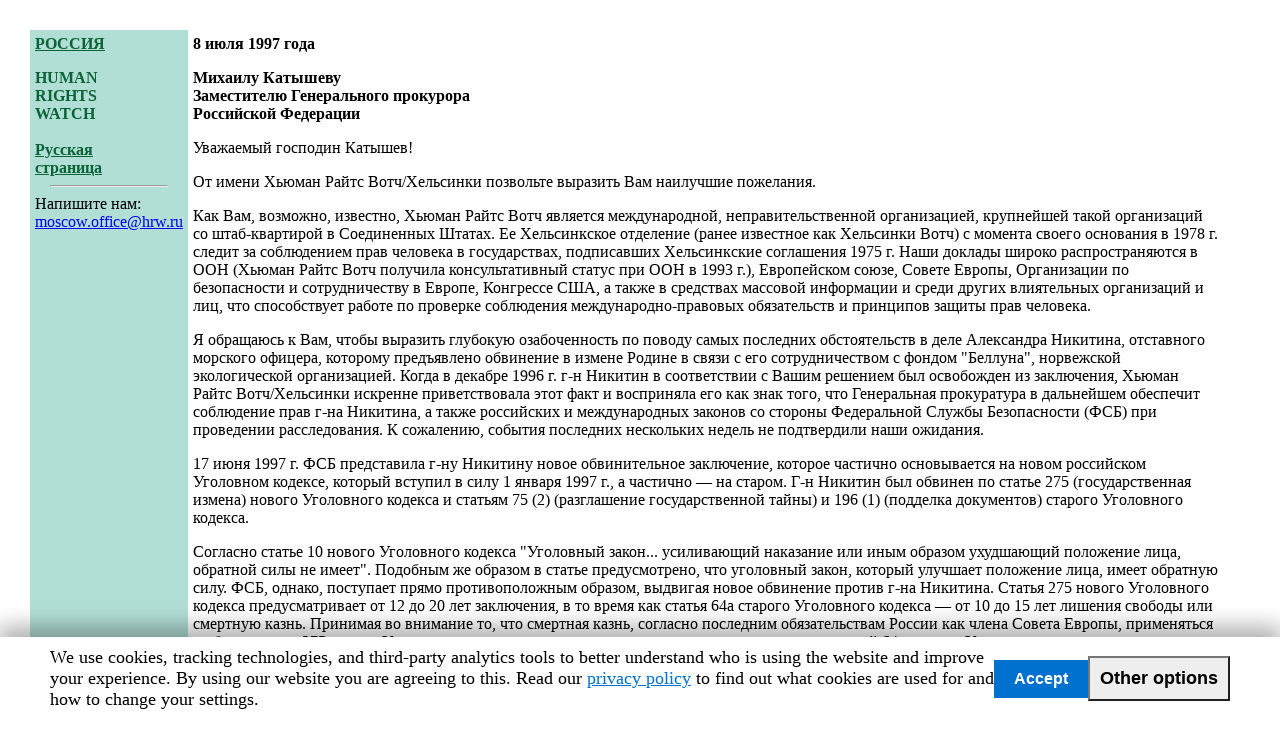

--- FILE ---
content_type: text/html
request_url: https://www.hrw.org/legacy/russian/letters/russia/1997/0708.htm
body_size: 9106
content:
<!DOCTYPE HTML PUBLIC "-//W3C//DTD HTML 3.2 Final//EN">

<HTML>
<HEAD><link href="/s_code.css" type="text/css" rel="stylesheet"><meta name="viewport" content="width=device-width, initial-scale=1.0">
   <META HTTP-EQUIV="Content-Type" CONTENT="text/html; charset=windows-1251">
   <META NAME="KEYWORDS" CONTENT="human rights watch, human rights violations, human rights abuses, civil liberties, russia, alexander nikitin">
<TITLE>Nikitin case</TITLE>
</HEAD>

<BODY LEFTMARGIN="0" TOPMARGIN="0" MARGINWIDTH="0" MARGINHEIGHT="0" BGCOLOR="#FFFFFF">
<TABLE CELLSPACING="0" CELLPADDING="5" BORDER=0 WIDTH="100%">

<TR>
<TD ALIGN="left" VALIGN="top" NOWRAP BGCOLOR="#b1ded5" WIDTH="10%">

<H3><A HREF="../../../russia.htm"><FONT COLOR="#0C6337">РОССИЯ</FONT></A></H3>

<B><FONT COLOR="#0C6337">
HUMAN<BR>
RIGHTS<BR>
WATCH<BR></FONT>
<A HREF="../../../index.htm"><FONT COLOR="#0C6337"><BR>Русская<BR>страница</FONT></A></B>

<HR WIDTH="80%">
<FONT SIZE="-1">Напишите нам:</FONT><BR>
<FONT SIZE="-2"><A HREF="mailto:moscow.office@hrw.ru">moscow.office@hrw.ru</A></FONT>
</TD>

<TD VALIGN="top" ROWSPAN="2">

<P><B>8 июля 1997 года</B>
<P><FONT SIZE="+1"><B>
Михаилу Катышеву<BR>
Заместителю Генерального прокурора<BR>
Российской Федерации</B></FONT>

<P>Уважаемый господин Катышев!
<P>От имени Хьюман Райтс Вотч/Хельсинки позвольте выразить Вам наилучшие пожелания.
<P>Как Вам, возможно, известно, Хьюман Райтс Вотч является международной, неправительственной организацией, крупнейшей такой организаций со штаб-квартирой в Соединенных Штатах. Ее Хельсинкское отделение (ранее известное как Хельсинки Вотч) с момента своего основания в 1978 г. следит за соблюдением прав человека в государствах, подписавших Хельсинкские соглашения 1975 г. Наши доклады широко распространяются в ООН (Хьюман Райтс Вотч получила консультативный статус при ООН в 1993 г.), Европейском cоюзе, Совете Европы, Организации по безопасности и сотрудничеству в Европе, Конгрессе США, а также в средствах массовой информации и среди других влиятельных организаций и лиц, что способствует работе по проверке соблюдения международно-правовых обязательств и принципов защиты прав человека.
<P>Я обращаюсь к Вам, чтобы выразить глубокую озабоченность по поводу самых последних обстоятельств в деле Александра Никитина, отставного морского офицера, которому предъявлено обвинение в измене Родине в связи с его сотрудничеством с фондом &quot;Беллуна&quot;, норвежской экологической организацией. Когда в декабре 1996 г. г-н Никитин в соответствии с Вашим решением был освобожден из заключения, Хьюман Райтс Вотч/Хельсинки искренне приветствовала этот факт и восприняла его как знак того, что Генеральная прокуратура в дальнейшем обеспечит соблюдение прав г-на Никитина, а также российских и международных законов со стороны Федеральной Службы Безопасности (ФСБ) при проведении расследования. К сожалению, события последних нескольких недель не подтвердили наши ожидания.
<P>17 июня 1997 г. ФСБ представила г-ну Никитину новое обвинительное заключение, которое частично основывается на новом российском Уголовном кодексе, который вступил в силу 1 января 1997 г., а частично&nbsp;— на старом. Г-н Никитин был обвинен по статье 275 (государственная измена) нового Уголовного кодекса и статьям 75 (2) (разглашение государственной тайны) и 196 (1) (подделка документов) старого Уголовного кодекса.
<P>Согласно статье 10 нового Уголовного кодекса &quot;Уголовный закон... усиливающий наказание или иным образом ухудшающий положение лица, обратной силы не имеет&quot;. Подобным же образом в статье предусмотрено, что уголовный закон, который улучшает положение лица, имеет обратную силу. ФСБ, однако, поступает прямо противоположным образом, выдвигая новое обвинение против г-на Никитина. Статья 275 нового Уголовного кодекса предусматривает от 12 до 20 лет заключения, в то время как статья 64а старого Уголовного кодекса&nbsp;— от 10 до 15 лет лишения свободы или смертную казнь. Принимая во внимание то, что смертная казнь, согласно последним обязательствам России как члена Совета Европы, применяться не будет, статья 275 нового Уголовного кодекса ухудшает положение лица по сравнению со статьей 64а старого Уголовного кодекса, так как г-н Никитин сталкивается с приговором в пределах от 12 до 20 лет заключения, вместо 10-15 лет по старому кодексу. Прямо противоположное наблюдается в случае со статьями, имеющими отношение к разглашению государственной тайны. Статья 75 (2) старого Уголовного кодекса предусматривает от 5 до 7 лет лишения свободы, статья 283 (2) нового Уголовного кодекса - от 3 до 7 лет. Эти факты вызывают серьезные сомнения в том, что российская служба безопасности сумеет беспристрастно завершить уголовное расследование по делу Никитина.
<P>30 июня 1997 г. г-н Никитин был извещен о решении Генеральной прокуратуры продлить срок расследования до 21 месяца, т.е. до 19 сентября 1997 г. Представители Хьюман Райтс Вотч/Хельсинки были удивлены, узнав о таком решении. За шесть месяцев дополнительного следствия, которые прошли после освобождения г-на Никитина из-под стражи, служба безопасности не вела активного расследования, и то малое, что было предпринято, нельзя считать объективными попытками установить истину в данном деле.
<P>24 апреля 1997 г. г-н Никитин был впервые после освобождения приглашен в ФСБ для дачи показаний. Во время встречи г-ну Никитину сообщили, что третье экспертное заключение по отчету &quot;Беллуны&quot; близится к завершению. К сожалению, ФСБ опять отказалась включить в экспертную комиссию экспертов, предложенных защитой и попросить комиссию ответить на вопросы защиты. Таким образом, экспертное заключение, составленное четырьмя полковниками Восьмого управления Генерального штаба Министерства обороны без привлечения экспертов-экологов и экспертов по здравоохранению, не может считаться объективным. Не говоря уже о том, что вышеупомянутое обвинение ФСБ выдвинула даже без учета экспертного заключения. Все это указывает на то, что за последние шесть месяцев следствие практически не велось.
<P>Хьюман Райтс Вотч/Хельсинки обеспокоена тем фактом, что, несмотря на необходимость сформулировать обвинения, выдвинутые против г-на Никитина таким образом, чтобы они не основывались на двух секретных указах Министерства обороны, обвинение от 17 июня 1997 г. и заключение группы экспертов все же основано на другом секретном нормативном акте, a именно&nbsp;— Указе N 55 Министерства обороны, изданном в 1996 г. В соответствии со статьей 15(3) Конституции &quot;...Любые нормативные правовые акты, затрагивающие права, свободы, обязанности человека и гражданина, не могут применяться, если они не опубликованы официально для всеобщего сведения&quot;. Использование трех секретных указов в качестве основания для обвинения противоречит как российской Конституции, так и международно признанным правовым нормам.
<P>Г-н Катышев, освобождение г-на Никитина в декабре 1996 г. многими было воспринято как гарантия того, что российские и международные стандарты будут соблюдены в деле Никитина и что Россия предпринимает серьезные усилия для того, чтобы стать страной в которой уважается законность. Последние обстоятельства указанного дела, за которым пристально следили в Совете Европы, в Европейской комиссии, европейские правительства и администрация США, свидетельствуют об обратном.
<P>Как исполнительный директор Хьюман Райтс Вотч/Хельсинки я настоятельно прошу Вас принять решение по закрытию дела против г-на Никитина. Мы уверены, что г-н Никитин не совершал уголовного преступления и что ФСБ продолжает уголовное преследование по чисто политическим мотивам. Это предположение подкрепляется и тем фактом, что за 21 месяц, который прошел с начала расследования в октябре 1995 г., ФСБ последовательно препятствует полному и объективному установлению истины в этом деле. Было сделано три экспертных заключения по отчету "Беллуны", но ни одно из них нельзя считать объективным. Похоже, что до сих пор ФСБ не провела простую, но совершенно необходимую и компетентную проверку по поводу того, вся или нет информация, содержащаяся в отчете &quot;Беллуны&quot;, была ранее опубликована в отечественной прессе.
<P>С надеждой ожидаю Вашего ответа.

<BLOCKQUOTE>

<P>Искренне Ваша,
<P>Холли Картнер
<P>исполнительный директор<BR>
Хьюман Райтс Вотч/Хельсинки

</BLOCKQUOTE>
</TD>

<TD VALIGN="top" ALIGN="right" WIDTH="2%"></TD>
</TR>

<TR>
<TD VALIGN="bottom" BGCOLOR="#b1ded5" WIDTH="10%"><FONT SIZE="-2"><A HREF="mailto:webmaster@hrw.ru">Webmaster</A></FONT></TD>
<TD VALIGN="bottom" ALIGN="right" WIDTH="2%"><A HREF="#top"><IMG SRC="../../../img/up.gif" BORDER="0" width="21" height="15"></A></TD>
</TR>

</TABLE>
<script type="text/javascript" src="/s_code.js"></script>
<script type="text/javascript">
<!--
s.pageName=""
s.server=""
s.channel="Legacy"
s.pageType=""
s.prop1=""
s.prop2=""
s.prop3=""
s.prop4=""
s.prop5=""
s.prop6=""
s.prop7=""
s.prop9=""
s.prop10=""
s.prop11=""
s.prop17=""
s.state=""
s.zip=""
s.events=""
s.products=""
s.purchaseID=""
s.eVar5=""
s.eVar7=""
s.eVar8=""
s.eVar9=""
s.eVar10=""
s.eVar11=""
s.eVar17=""
s.hier1=""
var s_code=s.t();if(s_code)document.write(s_code)
//-->
</script>
<script type="text/javascript"><!--
if(navigator.appVersion.indexOf(MSIE)>=0)document.write(unescape(%3C)+!-+-)
//-->
</script>

<!-- End omniture --></BODY>
</HTML>





--- FILE ---
content_type: text/css
request_url: https://www.hrw.org/s_code.css
body_size: 73
content:
/**
 * This stylesheet is intended to be used on legacy content pages, with the
 * intent of making the page more usable on mobile devices.
 */
* {
  box-sizing: border-box;
  overflow-wrap: break-word;
  font-size: max(1em, 16px);
}

html {
  background: #fff;
  font-size: 16px;
}

body {
  background: #fff;
  margin: 0 auto;
  max-width: 1280px;
  padding: 30px;
}

table, thead, tbody, tr, th, td {
  overflow: hidden; /* prevent horizontal scrolling at all costs */
}

img {
  max-width: 100%;
}

p, li {
  font-size: 1rem !important;
}

font[size] {
  font-size: 1rem;
}

@media screen and (max-width: 780px) {
  * {
    max-width: 100% !important;
  }
  body {
    padding: 10px;
  }
  #wrapper {
    margin: 0 !important;
  }
  table, thead, tbody, tr, th, td {
    display: block !important;
    width: 100% !important;
  }
}



--- FILE ---
content_type: text/css
request_url: https://www.hrw.org/modules/custom/hrw_consent/css/hrwconsent.css?v=1.4
body_size: 138
content:
#hrw-cookie-dialog {
  display: flex;
  flex-wrap: wrap;
  gap: 10px;
  position: fixed;
  bottom: 0;
  left: 0;
  z-index: 100;
  width: 100%;
  max-height: 80vh;
  overflow: scroll;
  box-sizing: border-box;
  padding: 10px;
  background: #fff !important;
  box-shadow: 0px -10px 20px 1px rgb(0 0 0 / 30%);
  color: #000 !important;
  font-size: 18px !important;
}

#hrw-cookie-dialog * {
  box-sizing: border-box;
}

#hrw-cookie-dialog a {
  color: #0071ce !important;
}

#hrw-cookie-dialog__text {
  flex: 1 0 60%;
}

#hrw-cookie-dialog__buttons {
  display: flex;
  flex-wrap: wrap;
  gap: 10px;
  align-items: center;
}

#hrw-cookie-dialog__accept,
#hrw-cookie-dialog__decline,
#hrw-cookie-dialog__save {
  background-color: #0071ce;
  color: #fff;
  font-size: 1rem;
  font-weight: bold;
  padding: 10px 20px;
  border: 0;
  cursor: pointer;
}
#hrw-cookie-dialog__accept:hover,
#hrw-cookie-dialog__decline:hover {
  text-decoration: underline;
}

a#hrw-cookie-dialog__otherlink,
#hrw-cookie-dialog__otherbutton {
  white-space: nowrap;
  background: #eee;
  color: #000 !important;
  font-weight: bold;
  padding: 10px;
  text-decoration: none;
}
#hrw-cookie-dialog__otherlink:hover,
#hrw-cookie-dialog__otherbutton:hover {
  text-decoration: underline;
}

#hrw-cookie-dialog__other {
  display: none;
}
#hrw-cookie-dialog__other.open {
  display: block;
}

#hrw-cookie-dialog__categories {
  margin-bottom: 10px;
}

@media screen and (min-width: 768px) {
  #hrw-cookie-dialog__categories {
    display: flex;
  }
}

.hrw-cookie-dialog__category {
  position: relative;
  padding: 10px 10px 10px 50px;
  border: 1px solid #5e5e5e;
}

.hrw-cookie-dialog__category input {
  position: absolute;
  margin-left: -20px;
}

.hrw-cookie-dialog__category label {
  font-weight: bold;
}

@media screen and (min-width: 1200px) {
  #hrw-cookie-dialog {
    padding: 10px calc((100vw - 1180px) / 2);
  }
}

.sr-only {
  position: absolute;
  overflow: hidden;
  clip: rect(1px,1px,1px,1px);
  width: 1px;
  height: 1px;
  word-wrap: normal;
}


--- FILE ---
content_type: text/javascript
request_url: https://www.hrw.org/s_code.js
body_size: 597
content:
/**
 * This is not the original JS file. This file URL is loaded on all legacy
 * content pages, so we are taking advantage of that to fix some issues
 * across all legacy content.
 */
'use strict';

// Add meta viewport
(function(){
  let head = document.getElementsByTagName('head')[0];
  let metaViewport = document.createElement('meta');
  metaViewport.name = 'viewport';
  metaViewport.content = 'width=device-width, initial-scale=1.0';
  head.append(metaViewport);
})();

(function(){
  // Load reset styles
  loadStyle('/s_code.css');

  // Load HRW Consent library
  loadStyle('/modules/custom/hrw_consent/css/hrwconsent.css?v=1.4');
  loadScript('/modules/custom/hrw_consent/js/hrwconsent.js?v=1.4').then(function(){
    HrwConsentSettings.domain = 'hrw.org';
    HrwConsent = new HrwConsent;
  }).then(function(){
    // After HRW Consent is loaded, then load GTM
    loadScript('https://www.googletagmanager.com/gtag/js?id=G-BP8WKD5X1Q');
    window.dataLayer = window.dataLayer || [];
    function gtag(){dataLayer.push(arguments);}
    gtag('js', new Date());
    gtag('config', 'G-BP8WKD5X1Q');
  });
})();

// Include Matomo tag manager snippet
(function(){
  var _mtm = window._mtm = window._mtm || [];
  _mtm.push({'mtm.startTime': (new Date().getTime()), 'event': 'mtm.Start'});
  loadScript('https://open-analytics.hrw.org/js/container_MOFt5fSb.js');
})();

// Suppress errors from use of original JS inside document
let s = {
  't': function(){
    return null;
  }
};

/**
 * Asynchronously load a JS file.
 *
 * @param src
 *   The URL for the JS file.
 *
 * @returns {Promise<unknown>}
 */
function loadScript(src) {
  return new Promise(function(resolve, reject) {
    const head = document.getElementsByTagName('head')[0];
    const s = document.createElement('script');
    let r = false;
    s.type = 'text/javascript';
    s.src = src;
    s.async = true;
    s.onerror = function(err) {
      reject(err, s);
    };
    s.onload = s.onreadystatechange = function() {
      if (!r && (!this.readyState || this.readyState == 'complete')) {
        r = true;
        resolve();
      }
    };
    head.append(s);
  });
}

/**
 * Load a CSS file.
 *
 * @param href
 *   The URL for the CSS file.
 */
function loadStyle(href) {
  const head = document.getElementsByTagName('head')[0];
  const s = document.createElement('link');
  s.href = href;
  s.type = 'text/css';
  s.rel = 'stylesheet';
  head.append(s);
}


--- FILE ---
content_type: text/javascript
request_url: https://www.hrw.org/modules/custom/hrw_consent/js/hrwconsent.js?v=1.4
body_size: 10649
content:
var HrwConsent;(()=>{var e={646:function(e){e.exports=function(){"use strict";function e(e){for(var t=1;t<arguments.length;t++){var i=arguments[t];for(var o in i)e[o]=i[o]}return e}return function t(i,o){function n(t,n,a){if("undefined"!=typeof document){"number"==typeof(a=e({},o,a)).expires&&(a.expires=new Date(Date.now()+864e5*a.expires)),a.expires&&(a.expires=a.expires.toUTCString()),t=encodeURIComponent(t).replace(/%(2[346B]|5E|60|7C)/g,decodeURIComponent).replace(/[()]/g,escape);var r="";for(var s in a)a[s]&&(r+="; "+s,!0!==a[s]&&(r+="="+a[s].split(";")[0]));return document.cookie=t+"="+i.write(n,t)+r}}return Object.create({set:n,get:function(e){if("undefined"!=typeof document&&(!arguments.length||e)){for(var t=document.cookie?document.cookie.split("; "):[],o={},n=0;n<t.length;n++){var a=t[n].split("="),r=a.slice(1).join("=");try{var s=decodeURIComponent(a[0]);if(o[s]=i.read(r,s),e===s)break}catch(e){}}return e?o[e]:o}},remove:function(t,i){n(t,"",e({},i,{expires:-1}))},withAttributes:function(i){return t(this.converter,e({},this.attributes,i))},withConverter:function(i){return t(e({},this.converter,i),this.attributes)}},{attributes:{value:Object.freeze(o)},converter:{value:Object.freeze(i)}})}({read:function(e){return'"'===e[0]&&(e=e.slice(1,-1)),e.replace(/(%[\dA-F]{2})+/gi,decodeURIComponent)},write:function(e){return encodeURIComponent(e).replace(/%(2[346BF]|3[AC-F]|40|5[BDE]|60|7[BCD])/g,decodeURIComponent)}},{path:"/"})}()},935:(e,t,i)=>{"use strict";i.d(t,{Z:()=>c});const o=i(646),n={setRawValue:function(e){o.set(i.g.HrwConsentSettings.cookieName,e,{domain:i.g.HrwConsentSettings.domain,expires:i.g.HrwConsentSettings.expires,sameSite:"lax"})},getRawValue:function(){return o.get(i.g.HrwConsentSettings.cookieName)},hasUserSelections:function(){const e=n.getRawValue();return e&&-1===e.indexOf("-----")},setOptType:function(e){n._setConsentAspect(0,e)},getOptType:function(){return n._getConsentAspect(0)},setAd:function(e){n._setConsentAspect(1,e)},getAd:function(){return n._getConsentAspect(1)},setAnalytics:function(e){n._setConsentAspect(2,e)},getAnalytics:function(){return n._getConsentAspect(2)},setFunctionality:function(e){n._setConsentAspect(3,e)},getFunctionality:function(){return n._getConsentAspect(3)},setPersonalization:function(e){n._setConsentAspect(4,e)},getPersonalization:function(){return n._getConsentAspect(4)},setSecurity:function(e){n._setConsentAspect(5,e)},getSecurity:function(){return n._getConsentAspect(5)},_setConsentAspect(e,t){let i=n.getRawValue()||"------";if(""===i.charAt(e))throw Error("Invalid position: "+e);if(1!==t.length)throw Error("Invalid value length: "+t);i=i.substring(0,e)+t+i.substring(e+1),n.setRawValue(i)},_getConsentAspect(e){let t=n.getRawValue()||"------";switch(t.charAt(e)){case"-":case"":return null;default:return t.charAt(e)}},deleteCookies:function(e){}},a={createDefaultSettings:function(e="granted"){return{ad_storage:e,analytics_storage:e,functionality_storage:e,personalization_storage:e,security_storage:e}},updateSetting:function(e,t,i){switch(i){case"0":return void(e[t+"_storage"]="denied");case"1":return void(e[t+"_storage"]="granted");case"-":case null:return}},pushConsentModeNoPreferences:function(){let e=this.createDefaultSettings("denied");e.region=i.g.HrwConsentSettings.optInCountries,this.pushToDataLayer("default",e)},pushConsentSettingsFromPreferences:function(e){let t="1"===n.getOptType()?a.createDefaultSettings("granted"):a.createDefaultSettings("denied");a.updateSetting(t,"ad",n.getAd()),a.updateSetting(t,"analytics",n.getAnalytics()),a.updateSetting(t,"functionality",n.getFunctionality()),a.updateSetting(t,"personalization",n.getPersonalization()),a.updateSetting(t,"security",n.getSecurity()),a.pushToDataLayer(e,t)},pushToDataLayer:function(e,t){this.ensureDataLayer(),"default"===e&&(t.wait_for_update=500),function(){dataLayer.push(arguments)}("consent",e,t)},ensureDataLayer:function(){window.dataLayer=window.dataLayer||[]}},r={determineCountry:function(){return fetch("https://www.hrw.org/modules/custom/hrw_notification_message/iplookup.php").then((e=>e.headers)).then((e=>e.has("x-geo-country")?e.get("x-geo-country"):""))},lookupOptTypeForCountry:function(e){return""==e||void 0===e||i.g.HrwConsentSettings.optInCountries.includes(e)?"0":"1"}},s={showPopup:function(e){if(document.getElementById("hrw-cookie-dialog"))return;const t="1"===e?this.createPopupOptOut():this.createPopupOptIn();"interactive"===document.readyState||"complete"===document.readyState?this.appendPopup(t):window.addEventListener("load",(function(e){document.querySelector("#hrw-cookie-dialog__other")||s.appendPopup(t)}))},createPopupOptIn:function(){const e=this.getStrings();let t=document.createElement("div");return t.id="hrw-cookie-dialog",t.setAttribute("role","alertdialog"),t.setAttribute("tabindex","-1"),t.setAttribute("aria-labelledby","hrw-cookie-dialog__label"),t.setAttribute("aria-describedby","hrw-cookie-dialog__text"),t.innerHTML=`\n            <div id="hrw-cookie-dialog__label" class="sr-only">${e.label}</div>\n            <div id="hrw-cookie-dialog__text">${e.optin_text}</div>\n            <div id="hrw-cookie-dialog__buttons">\n                <button id="hrw-cookie-dialog__accept">${e.accept}</button>\n                <button id="hrw-cookie-dialog__decline">${e.decline}</button>\n                <a id="hrw-cookie-dialog__otherlink" href="${e.privacy_url}">${e.privacy_policy}</a>\n            </div>\n        `,t},createPopupOptOut:function(){const e=this.getStrings();let t=document.createElement("div");return t.id="hrw-cookie-dialog",t.setAttribute("role","alertdialog"),t.setAttribute("tabindex","-1"),t.setAttribute("aria-labelledby","hrw-cookie-dialog__label"),t.setAttribute("aria-describedby","hrw-cookie-dialog__text"),t.innerHTML=`\n            <div id="hrw-cookie-dialog__label" class="sr-only">${e.label}</div>\n            <div id="hrw-cookie-dialog__text">${e.optout_text}</div>\n            <div id="hrw-cookie-dialog__buttons">\n                <button id="hrw-cookie-dialog__accept">${e.accept}</button>\n                <button id="hrw-cookie-dialog__otherbutton" aria-controls="hrw-cookie-dialog__other" aria-expanded="false">${e.other}</button>\n            </div>\n        `,t.append(this.createSettingsForm()),t},createSettingsForm:function(){const e=this.getStrings();let t="",i="";"1"===n.getAd()&&(t="checked"),null===n.getAd()&&"1"===n.getOptType()&&(t="checked"),"1"===n.getAnalytics()&&(i="checked"),null===n.getAnalytics()&&"1"===n.getOptType()&&(i="checked");let o=document.createElement("div");return o.id="hrw-cookie-dialog__other",o.innerHTML=`\n            <div id="hrw-cookie-dialog__categories">\n                <div class="hrw-cookie-dialog__category">\n                    <input type="checkbox" id="hrw-cookie-dialog__necessary" name="necessary" aria-describedby="hrw-cookie-dialog__necessary_description" disabled readonly checked />\n                    <label for="hrw-cookie-dialog__necessary">${e.necessary_label}</label>\n                    <p id="hrw-cookie-dialog__necessary_description">${e.necessary_description}</p>\n                </div>\n                <div class="hrw-cookie-dialog__category">\n                    <input type="checkbox" id="hrw-cookie-dialog__analytics" name="analytics" aria-describedby="hrw-cookie-dialog__analytics_description" ${i} />\n                    <label for="hrw-cookie-dialog__analytics">${e.analytics_label}</label>\n                    <p id="hrw-cookie-dialog__analytics_description">${e.analytics_description}</p>\n                </div>\n                <div class="hrw-cookie-dialog__category">\n                    <input type="checkbox" id="hrw-cookie-dialog__ad" name="ad" aria-describedby="hrw-cookie-dialog__ad_description" ${t} />\n                    <label for="hrw-cookie-dialog__ad">${e.ad_label}</label>\n                    <p id="hrw-cookie-dialog__ad_description">${e.ad_description}</p>\n                </div>\n            </div>\n            <button id="hrw-cookie-dialog__save">${e.save}</button>\n        `,o},appendPopup:function(e){document.querySelector("body").append(e);const t=e.querySelector("#hrw-cookie-dialog__accept"),i=e.querySelector("#hrw-cookie-dialog__decline"),o=e.querySelector("#hrw-cookie-dialog__otherbutton"),n=e.querySelector("#hrw-cookie-dialog__save");t&&t.addEventListener("click",this.acceptCallback),i&&i.addEventListener("click",this.declineCallback),o&&o.addEventListener("click",this.otherCallback),n&&n.addEventListener("click",this.saveCallback)},removePopup:function(){const e=document.querySelector("#hrw-cookie-dialog");e&&e.remove()},showSettingsForm:function(e){if(e.querySelector("#hrw-cookie-dialog__other"))return;const t=this.createSettingsForm();t.classList.add("open"),e.append(t);const i=t.querySelector("#hrw-cookie-dialog__save");i&&i.addEventListener("click",this.saveCallback)},acceptCallback(e){n.setAd("1"),n.setAnalytics("1"),n.setFunctionality("1"),n.setPersonalization("1"),n.setSecurity("1"),a.pushConsentSettingsFromPreferences("update"),s.removePopup()},declineCallback(e){n.setAd("0"),n.setAnalytics("0"),n.setFunctionality("0"),n.setPersonalization("0"),n.setSecurity("0"),a.pushConsentSettingsFromPreferences("update"),s.removePopup()},otherCallback(e){const t=document.querySelector("#hrw-cookie-dialog").querySelector("#hrw-cookie-dialog__other");t.classList.toggle("open"),e.target.setAttribute("aria-expanded",t.classList.contains("open")?"true":"false")},saveCallback(e){const t=document.querySelector("#hrw-cookie-dialog__ad");t&&n.setAd(t.checked?"1":"0");const i=document.querySelector("#hrw-cookie-dialog__analytics");i&&n.setAnalytics(i.checked?"1":"0"),a.pushConsentSettingsFromPreferences("update"),s.removePopup();const o=document.querySelector("#hrw-cookie-dialog__other");if(o){const e=document.createElement("div");e.setAttribute("aria-live","polite"),e.innerText="Your preferences have been saved.",o.append(e)}},getStrings:function(){const e={en:{label:"Human Rights Watch cookie preferences",optout_text:'We use cookies, tracking technologies, and third-party analytics tools to better understand who is using the website and improve your experience. By using our website you are agreeing to this. Read our <a href="https://www.hrw.org/privacy-policy">privacy policy</a> to find out what cookies are used for and how to change your settings.',optin_text:'Human Rights Watch values your privacy, and we care about how your personal data is used and shared online. We use cookies and similar technologies for marketing and analytics purposes. To allow us to disclose your personal data to third parties for such purposes, click вЂAccept.вЂ™ You will not be tracked unless you choose to allow us to do so. Read our <a href="https://www.hrw.org/privacy-policy">privacy policy</a>.',accept:"Accept",decline:"Decline",privacy_policy:"Privacy policy",privacy_url:"https://www.hrw.org/privacy-policy",other:"Other options",necessary_label:"Necessary Cookies",necessary_description:"Some cookies are necessary for the functioning of Human Rights Watch's website.",analytics_label:"Analytics Cookies",analytics_description:"These cookies allow us to understand how people are using the site and improve their experience.",ad_label:"Marketing Cookies",ad_description:"We use marketing cookies to better understand our audience and increase effectiveness of outreach.",save:"Save preferences"},ar:{label:"Human Rights Watch cookie preferences",optout_text:"Щ†ШіШЄШ®ШЇЩ… Щ…Щ„ЩЃШ§ШЄ ШЄШ№Ш±ЩЉЩЃ Ш§Щ„Ш§Ш±ШЄШЁШ§Ш·  (ЩѓЩ€ЩѓЩЉШІ)ШЊ Щ€ШЄЩ‚Щ†ЩЉШ§ШЄ Ш§Щ„ШЄШЄШЁШ№ШЊ Щ€ШЈШЇЩ€Ш§ШЄ Ш§Щ„ШЄШ­Щ„ЩЉЩ„ Ш§Щ„ШЄШ§ШЁШ№Ш© Щ„Ш¬Щ‡Ш© Ш«Ш§Щ„Ш«Ш© Щ…Щ† ШЈШ¬Щ„ ШЄШ­ШіЩЉЩ† ЩЃЩ‡Щ…Щ†Ш§ Щ„Щ…Щ† ЩЉШіШЄШ®ШЇЩ… Ш§Щ„Щ…Щ€Щ‚Ш№ Щ€Ш¬Ш№Щ„ ШЄШ¬Ш±ШЁШЄЩѓЩ… ШЈЩЃШ¶Щ„. Ш№ШЁШ± Ш§ШіШЄШ®ШЇШ§Щ… Щ…Щ€Щ‚Ш№Щ†Ш§ ЩЃШҐЩ†ЩѓЩ… ШЄЩ€Ш§ЩЃЩ‚Щ€Щ† Ш№Щ„Щ‰ Ш°Щ„Щѓ. ЩЉЩ…ЩѓЩ†ЩѓЩ… Щ‚Ш±Ш§ШЎШ© ШіЩЉШ§ШіШ§ШЄ Ш§Щ„Ш®ШµЩ€ШµЩЉШ© Ш§Щ„Ш®Ш§ШµШ© ШЁЩ†Ш§ Щ„Щ…Ш№Ш±ЩЃШ© Щ…Ш§ Ш§Щ„Ш°ЩЉ ЩЉШЄЩ… Ш§ШіШЄШ®ШЇШ§Щ… Щ…Щ„ЩЃШ§ШЄ ШЄШ№Ш±ЩЉЩЃ Ш§Щ„Ш§Ш±ШЄШЁШ§Ш· Щ…Щ† ШЈШ¬Щ„Щ‡ Щ€ЩѓЩЉЩЃ ЩЉЩ…ЩѓЩ†ЩѓЩ… ШЄШєЩЉЩЉШ± ШҐШ№ШЇШ§ШЇШ§ШЄЩѓЩ….",optin_text:'ШЄЩ‚ШЇШ± Щ‡ЩЉЩ€Щ…Щ† Ш±Ш§ЩЉШЄШі Щ€Щ€ШЄШґ Ш®ШµЩ€ШµЩЉШЄЩѓЩ… ШЊ Щ†Щ‡ШЄЩ… ШЁЩѓЩЉЩЃЩЉШ© Ш§ШіШЄШ®ШЇШ§Щ… ШЁЩЉШ§Щ†Ш§ШЄЩѓЩ… Ш§Щ„ШґШ®ШµЩЉШ© Щ€Щ…ШґШ§Ш±ЩѓШЄЩ‡Ш§ Ш№ШЁШ± Ш§Щ„ШҐЩ†ШЄШ±Щ†ШЄ. Щ†Ш­Щ† Щ†ШіШЄШ®ШЇЩ… Щ…Щ„ЩЃШ§ШЄ ШЄШ№Ш±ЩЉЩЃ Ш§Щ„Ш§Ш±ШЄШЁШ§Ш· Щ€Ш§Щ„ШЄЩ‚Щ†ЩЉШ§ШЄ Ш§Щ„Щ…Щ…Ш§Ш«Щ„Ш© Щ„ШЈШєШ±Ш§Ш¶ Ш§Щ„ШЄШіЩ€ЩЉЩ‚ Щ€Ш§Щ„ШЄШ­Щ„ЩЉЩ„. Щ„Щ„ШіЩ…Ш§Ш­ Щ„Щ†Ш§ ШЁШ§Щ„ЩѓШґЩЃ Ш№Щ† ШЁЩЉШ§Щ†Ш§ШЄЩѓЩ… Ш§Щ„ШґШ®ШµЩЉШ© Щ„ШЈШ·Ш±Ш§ЩЃ Ш«Ш§Щ„Ш«Ш© Щ„Щ‡Ш°Щ‡ Ш§Щ„ШЈШєШ±Ш§Ш¶ ШЊ Ш§Щ†Щ‚Ш±Щ€Ш§ ЩЃЩ€Щ‚ "Щ‚ШЁЩ€Щ„". Щ„Щ† ЩЉШЄЩ… ШЄШ№Щ‚ШЁЩѓЩ… Щ…Ш§ Щ„Щ… ШЄШ®ШЄШ§Ш±Щ€Ш§ Ш§Щ„ШіЩ…Ш§Ш­ Щ„Щ†Ш§ ШЁШ§Щ„Щ‚ЩЉШ§Щ… ШЁШ°Щ„Щѓ. Щ‚Ш±Ш§ШЎШ© ШіЩЉШ§ШіШ© Ш§Щ„Ш®ШµЩ€ШµЩЉШ©.',accept:"Щ‚ШЁЩ€Щ„",decline:"Ш±ЩЃШ¶",privacy_policy:"ШіЩЉШ§ШіШ§ШЄ Ш§Щ„Ш®ШµЩ€ШµЩЉШ©",privacy_url:"https://www.hrw.org/privacy-policy",other:"Ш®ЩЉШ§Ш±Ш§ШЄ ШЈШ®Ш±Щ‰",necessary_label:"Щ…Щ„ЩЃШ§ШЄ ШЄШ№Ш±ЩЉЩЃ Ш§Щ„Ш§Ш±ШЄШЁШ§Ш· Ш§Щ„Ш¶Ш±Щ€Ш±ЩЉШ©",necessary_description:"ШЁШ№Ш¶ Щ…Щ„ЩЃШ§ШЄ ШЄШ№Ш±ЩЉЩЃ Ш§Щ„Ш§Ш±ШЄШЁШ§Ш· Ш¶Ш±Щ€Ш±ЩЉШ© Щ„Ш№Щ…Щ„ Щ…Щ€Щ‚Ш№ Щ‡ЩЉЩ€Щ…Щ† Ш±Ш§ЩЉШЄШі Щ€Щ€ШЄШґ.",analytics_label:"Щ…Щ„ЩЃШ§ШЄ ШЄШ№Ш±ЩЉЩЃ Ш§Щ„Ш§Ш±ШЄШЁШ§Ш· Ш§Щ„ШЄШ­Щ„ЩЉЩ„ЩЉШ©",analytics_description:"Щ‡Ш°Щ‡ Ш§Щ„Щ…Щ„ЩЃШ§ШЄ ШЄШіЩ…Ш­ Щ„Щ†Ш§ ШЁЩЃЩ‡Щ… ЩѓЩЉЩЃ ЩЉШіШЄШ®ШЇЩ… Ш§Щ„ШЈШґШ®Ш§Шµ Ш§Щ„Щ…Щ€Щ‚Ш№ Щ€ШЄШ­ШіЩЉЩ† ШЄШ¬Ш±ШЁШЄЩ‡Щ….",ad_label:" Щ…Щ„ЩЃШ§ШЄ ШЄШ№Ш±ЩЉЩЃ Ш§Щ„Ш§Ш±ШЄШЁШ§Ш· Ш§Щ„ШЄШіЩ€ЩЉЩ‚ЩЉШ©",ad_description:"Щ†ШіШЄШ®ШЇЩ… Щ…Щ„ЩЃШ§ШЄ ШЄШ№Ш±ЩЉЩЃ Ш§Щ„Ш§Ш±ШЄШЁШ§Ш· Ш§Щ„ШЄШіЩ€ЩЉЩ‚ЩЉШ© Щ„ЩЃЩ‡Щ… ШЈЩЃШ¶Щ„ Щ„Ш¬Щ…Щ‡Щ€Ш±Щ†Ш§ Щ€ШІЩЉШ§ШЇШ© ЩЃШ§Ш№Щ„ЩЉШЄЩ†Ш§ Щ€Щ€ШµЩ€Щ„Щ†Ш§.",save:"Ш­ЩЃШё Ш§Щ„Ш®ЩЉШ§Ш±Ш§ШЄ"},de:{label:"Human Rights Watch cookie preferences",optout_text:'We use cookies, tracking technologies, and third-party analytics tools to better understand who is using the website and improve your experience. By using our website you are agreeing to this. Read our&nbsp;<a href="https://www.hrw.org/de/datenschutzerklaerung">privacy policy</a> to find out what cookies are used for and how to change your settings.',optin_text:'Human Rights Watch respektiert Ihre PrivatsphГ¤re. Uns ist wichtig, wie Ihre persГ¶nlichen Daten online genutzt und weitergegeben werden. Wir verwenden Cookies und Г¤hnliche Technologien fГјr Marketing- und Analysezwecke. Um uns zu erlauben, Ihre persГ¶nlichen Daten zu solchen Zwecken an Dritte weiterzugeben, klicken Sie auf "Akzeptieren". Sie werden nicht getrackt, es sein denn Sie geben uns dazu Ihre Erlaubnis. <a href="https://www.hrw.org/de/datenschutzerklaerung">Lesen Sie unsere Datenschutzrichtlinie.</a>',accept:"Akzeptieren",decline:"Ablehnen",privacy_policy:"Datenschutzrichtlinie",privacy_url:"https://www.hrw.org/de/datenschutzerklaerung",other:"Weitere optionen",necessary_label:"Erforderliche Cookies",necessary_description:"Einige Cookies sind fГјr das Funktionieren der Website erforderlich.",analytics_label:"Analyse-Cookies",analytics_description:"Diese Cookies ermГ¶glichen es uns zu verstehen, wie Menschen die Website nutzen und ihre Nutzung zu verbessern.",ad_label:"Marketing-Cookies",ad_description:"Wir verwenden Marketing-Cookies, um unser Publikum besser zu verstehen und unsere Reichweite zu erhГ¶hen.",save:"Einstellungen speichern"},es:{label:"Human Rights Watch cookie preferences",optout_text:'Utilizamos cookies, tecnologГ­as de seguimiento y herramientas de anГЎlisis de terceros para entender mejor quiГ©n utiliza el sitio web y mejorar su experiencia. Al utilizar nuestro sitio web, usted estГЎ de acuerdo con esto. <a href="https://www.hrw.org/privacy-policy">PolГ­tica de privacidad</a>',optin_text:'Human Rights Watch valora su privacidad, y nos preocupa cГіmo se utilizan y comparten sus datos personales en lГ­nea. Utilizamos cookies y tecnologГ­as similares con fines de marketing y anГЎlisis. Para permitirnos revelar sus datos personales a terceros para tales fines, haga clic en "Aceptar". No se le rastrearГЎ a menos que decida permitirnos hacerlo. Lea nuestra polГ­tica de privacidad.',accept:"Aceptar",decline:"Declinar",privacy_policy:"PolГ­tica de privacidad",privacy_url:"https://www.hrw.org/privacy-policy",other:"Otras opciones",necessary_label:"Cookies necesarias",necessary_description:"Algunas cookies son necesarias para el funcionamiento del sitio web de Human Rights Watch.",analytics_label:"Cookies de anГЎlisis",analytics_description:"Estas cookies nos permiten entender cГіmo las personas usan el sitio a fin de mejorar su experiencia",ad_label:"Cookies de marketing",ad_description:"Utilizamos cookies de marketing para entender mejor a nuestra audiencia y aumentar la eficacia del alcance.",save:"Guardar preferencias"},fr:{label:"Human Rights Watch cookie preferences",optout_text:'Notre site web utilise des cookies et d\'autres identifiants pour aider Г  amГ©liorer votre expГ©rience en ligne. En utilisant notre site web, vous confirmez votre consentement. Veuillez consulter notre <a href="https://www.hrw.org/fr/politique-de-confidentialite"> politique de&nbsp;confidentialitГ©</a> pour en savoir plus sur les cookies, et sur les moyens de modifier vos paramГЁtres.',optin_text:'Human Rights Watch respecte votre vie privГ©e et se soucie de la maniГЁre dont vos donnГ©es personnelles sont utilisГ©es et partagГ©es en ligne. Nous utilisons des cookies et de telles technologies Г  des fins de marketing et d\'analyse. Si vous consentez Г  la divulgation Г  des tiers de vos donnГ©es personnelles Г  de telles fins, veuillez cliquer sur В« Accepter В». Vos donnГ©es personnelles ne seront suivies quвЂ™avec votre consentement. <a href="https://www.hrw.org/fr/politique-de-confidentialite">Veuillez consulter notre politique de confidentialitГ© pour plus dвЂ™informations</a>.',accept:"Accepter",decline:"Refuser",privacy_policy:"Politique de confidentialitГ©",privacy_url:"https://www.hrw.org/fr/politique-de-confidentialite",other:"Autres options",necessary_label:"Cookies nГ©cessaires",necessary_description:"Certains cookies sont nГ©cessaires afin d'optimiser le fonctionnement du site web de Human Rights Watch.",analytics_label:"Cookies analytiques",analytics_description:"Ces cookies nous permettent dвЂ™analyser les mГ©thodes de navigation sur le site web, afin dвЂ™amГ©liorer lвЂ™expГ©rience des utilisateurs.",ad_label:"Cookies marketing",ad_description:"Ces cookies contribuent Г  une meilleure connaissance du profil des utilisateurs, afin dвЂ™amГ©liorer lвЂ™efficacitГ© de nos actions de sensibilisation.",save:"Enregistrer les prГ©fГ©rences"},ja:{label:"Human Rights Watch cookie preferences",optout_text:'еЅ“г‚¦г‚§гѓ–г‚µг‚¤гѓ€гЃ§гЃЇгЂЃгѓ¦гѓјг‚¶гѓјгЃ®дЅ“йЁ“еђ‘дёЉгЃ®гЃџг‚Ѓг‚Їгѓѓг‚­гѓјг‚’дЅїз”ЁгЃ—гЃ¦гЃ„гЃѕгЃ™гЂ‚гЃЉе®ўж§гЃЇгЂЃгѓ’гѓҐгѓјгѓћгѓігѓ»гѓ©г‚¤гѓ„гѓ»г‚¦г‚©гѓѓгѓЃгЃЊг‚Їгѓѓг‚­гѓјг‚’иЁ­е®љгЃ™г‚‹гЃ“гЃЁгЃ«еђЊж„ЏгЃ—гЃ¦гЃ„гЃѕгЃ™гЂ‚<a href="https://www.hrw.org/ja/privacy-policy">https://www.hrw.org/ja/privacy-policy</a>',optin_text:"гѓ’гѓҐгѓјгѓћгѓігѓ»гѓ©г‚¤гѓ„гѓ»г‚¦г‚©гѓѓгѓЃгЃЇгЂЃзљ†ж§гЃ®гѓ—гѓ©г‚¤гѓђг‚·гѓјг‚’е°Љй‡ЌгЃ—гЂЃзљ†ж§гЃ®еЂ‹дєєгѓ‡гѓјг‚їгЃЊг‚Єгѓігѓ©г‚¤гѓігЃ§гЃ©гЃ®г‚€гЃ†гЃ«дЅїз”ЁгЃ•г‚ЊгЂЃе…±жњ‰гЃ•г‚Њг‚‹гЃ‹гЃ«гЃ¤гЃ„гЃ¦й…Ќж…®гЃ—гЃ¦гЃ„гЃѕгЃ™гЂ‚з§ЃгЃџгЃЎгЃЇгЂЃгѓћгѓјг‚±гѓ†г‚Јгѓіг‚°гЃЉг‚€гЃіе€†жћђгЃ®з›®зљ„гЃ§гЂЃг‚Їгѓѓг‚­гѓјгЃЉг‚€гЃійЎћдјјгЃ®жЉЂиЎ“г‚’дЅїз”ЁгЃ—гЃ¦гЃ„гЃѕгЃ™гЂ‚гЃ“гЃ®г‚€гЃ†гЃЄз›®зљ„гЃ®гЃџг‚ЃгЃ«гЃЉе®ўж§гЃ®еЂ‹дєєгѓ‡гѓјг‚їг‚’з¬¬дё‰иЂ…гЃ«й–‹з¤єгЃ™г‚‹гЃ“гЃЁг‚’иЁ±еЏЇгЃ™г‚‹гЃ«гЃЇгЂЃгЂЊиЁ±еЏЇгЃ™г‚‹гЂЌг‚’г‚ЇгѓЄгѓѓг‚ЇгЃ—гЃ¦гЃЏгЃ гЃ•гЃ„гЂ‚гЃЉе®ўж§гЃЊиЁ±еЏЇгЃ—гЃЄгЃ„й™ђг‚ЉгЂЃиїЅи·ЎгЃ•г‚Њг‚‹гЃ“гЃЁгЃЇгЃ‚г‚ЉгЃѕгЃ›г‚“гЂ‚и©ігЃ—гЃЏгЃЇгѓ—гѓ©г‚¤гѓђг‚·гѓјгѓќгѓЄг‚·гѓјг‚’гЃЉиЄ­гЃїгЃЏгЃ гЃ•гЃ„гЂ‚",accept:"иЁ±еЏЇгЃ™г‚‹",decline:"ж‹’еђ¦гЃ™г‚‹",privacy_policy:"гѓ—гѓ©г‚¤гѓђг‚·гѓјгѓќгѓЄг‚·гѓј",privacy_url:"https://www.hrw.org/ja/privacy-policy",other:"гЃќгЃ®д»–",necessary_label:"еї…й €г‚Їгѓѓг‚­гѓј",necessary_description:"гѓ’гѓҐгѓјгѓћгѓігѓ»гѓ©г‚¤гѓ„гѓ»г‚¦г‚©гѓѓгѓЃгЃ®г‚¦г‚§гѓ–г‚µг‚¤гѓ€йЃ‹е–¶гЃ®гЃџг‚ЃгЃ«еї…и¦ЃгЃЄг‚Їгѓѓг‚­гѓјгЃ§гЃ™гЂ‚",analytics_label:"е€†жћђз”Ёг‚Їгѓѓг‚­гѓј",analytics_description:"г‚¦г‚§гѓ–г‚µг‚¤гѓ€й–Іи¦§иЂ…гЃ®дЅїз”Ёж–№жі•гЃ®зђ†и§Јгѓ»дЅ“йЁ“еђ‘дёЉгЃ®гЃџг‚ЃгЃ«еї…и¦ЃгЃЄг‚Їгѓѓг‚­гѓјгЃ§гЃ™гЂ‚",ad_label:"гѓћгѓјг‚±гѓ†г‚Јгѓіг‚°з”Ёг‚Їгѓѓг‚­гѓј",ad_description:"гѓ’гѓҐгѓјгѓћгѓігѓ»гѓ©г‚¤гѓ„гѓ»г‚¦г‚©гѓѓгѓЃгЃ®г‚їгѓјг‚Ігѓѓгѓ€гѓ»г‚Єгѓјгѓ‡г‚Јг‚Ёгѓіг‚№гЃ®зђ†и§ЈгЂЃг‚ўг‚¦гѓ€гѓЄгѓјгѓЃеЉ№жћњг‚’й«г‚Ѓг‚‹гЃџг‚ЃгЃ®г‚Їгѓѓг‚­гѓјгЃ§гЃ™гЂ‚",save:"иЁ­е®љг‚’дїќе­гЃ™г‚‹"},pt:{label:"Human Rights Watch cookie preferences",optout_text:'Utilizamos cookies, tecnologias de rastreamento e ferramentas analГ­ticas de terceiros para entender melhor quem estГЎ usando o site e melhorar sua experiГЄncia. Ao usar nosso site, vocГЄ concorda com isso. Leia nossa <a href="https://www.hrw.org/pt/politica-de-privacidade">polГ­tica de privacidade </a>para saber para que cookies sГЈo usados e como alterar suas configuraГ§Гµes.',optin_text:"A Human Rights Watch valoriza sua privacidade e nos preocupamos com a forma como seus dados pessoais sГЈo usados e compartilhados online. Usamos cookies e tecnologias semelhantes para fins de marketing e anГЎlise. Para nos permitir divulgar seus dados pessoais a terceiros para tais fins, clique em 'Aceitar'. VocГЄ nГЈo serГЎ rastreado, a menos que decida nos permitir fazГЄ-lo. <a href=\"https://www.hrw.org/pt/politica-de-privacidade\">Leia nossa polГ­tica de privacidade.</a>",accept:"Aceitar",decline:"Declinar",privacy_policy:"PolГ­tica de privacidade",privacy_url:"https://www.hrw.org/pt/politica-de-privacidade",other:"Outras opГ§Гµes",necessary_label:"Cookies necessГЎrios",necessary_description:"Alguns cookies sГЈo necessГЎrios para o funcionamento do site da Human Rights Watch",analytics_label:"Cookies analГ­ticos",analytics_description:"Esses cookies nos permitem entender como as pessoas estГЈo usando o site e melhorar a experiГЄncia",ad_label:"Cookies de marketing",ad_description:"Usamos cookies de marketing para entender melhor nosso pГєblico e aumentar a eficГЎcia do alcance",save:"Salvar preferГЄncias"},ru:{label:"Human Rights Watch cookie preferences",optout_text:'РњС‹ РёСЃРїРѕР»СЊР·СѓРµРј С„Р°Р№Р»С‹ cookie, С‚РµС…РЅРѕР»РѕРіРёРё РѕС‚СЃР»РµР¶РёРІР°РЅРёСЏ Рё СЃС‚РѕСЂРѕРЅРЅРёРµ Р°РЅР°Р»РёС‚РёС‡РµСЃРєРёРµ РёРЅСЃС‚СЂСѓРјРµРЅС‚С‹, С‡С‚РѕР±С‹ Р»СѓС‡С€Рµ РїРѕРЅСЏС‚СЊ, РєС‚Рѕ РїРѕСЃРµС‰Р°РµС‚ СЃР°Р№С‚, Рё СѓР»СѓС‡С€РёС‚СЊ РІР°С€ РѕРїС‹С‚ РІР·Р°РёРјРѕРґРµР№СЃС‚РІРёСЏ СЃ РЅРёРј. РСЃРїРѕР»СЊР·СѓСЏ РЅР°С€ СЃР°Р№С‚, РІС‹ СЃРѕРіР»Р°С€Р°РµС‚РµСЃСЊ СЃ СЌС‚РёРј. РћР·РЅР°РєРѕРјСЊС‚РµСЃСЊ СЃ РЅР°С€РµР№&nbsp;<a href="https://www.hrw.org/ru/privacy-policy">РїРѕР»РёС‚РёРєРѕР№ РєРѕРЅС„РёРґРµРЅС†РёР°Р»СЊРЅРѕСЃС‚Рё,</a> С‡С‚РѕР±С‹ СѓР·РЅР°С‚СЊ, РґР»СЏ С‡РµРіРѕ РёСЃРїРѕР»СЊР·СѓСЋС‚СЃСЏ С„Р°Р№Р»С‹ cookie Рё РєР°Рє РёР·РјРµРЅРёС‚СЊ РІР°С€Рё РЅР°СЃС‚СЂРѕР№РєРё.',optin_text:'Human Rights Watch С†РµРЅРёС‚ РІР°С€Сѓ РєРѕРЅС„РёРґРµРЅС†РёР°Р»СЊРЅРѕСЃС‚СЊ, Рё РЅР°Рј РЅРµР±РµР·СЂР°Р·Р»РёС‡РЅРѕ, РєР°Рє РІР°С€Рё Р»РёС‡РЅС‹Рµ РґР°РЅРЅС‹Рµ РёСЃРїРѕР»СЊР·СѓСЋС‚СЃСЏ Рё СЂР°СЃРїСЂРѕСЃС‚СЂР°РЅСЏСЋС‚СЃСЏ РІ РРЅС‚РµСЂРЅРµС‚Рµ. РњС‹ РёСЃРїРѕР»СЊР·СѓРµРј С„Р°Р№Р»С‹ cookie Рё Р°РЅР°Р»РѕРіРёС‡РЅС‹Рµ С‚РµС…РЅРѕР»РѕРіРёРё РІ РјР°СЂРєРµС‚РёРЅРіРѕРІС‹С… Рё Р°РЅР°Р»РёС‚РёС‡РµСЃРєРёС… С†РµР»СЏС…. Р§С‚РѕР±С‹ СЂР°Р·СЂРµС€РёС‚СЊ РЅР°Рј РїРµСЂРµРґР°РІР°С‚СЊ РІР°С€Рё Р»РёС‡РЅС‹Рµ РґР°РЅРЅС‹Рµ С‚СЂРµС‚СЊРёРј Р»РёС†Р°Рј РґР»СЏ С‚Р°РєРёС… С†РµР»РµР№, РЅР°Р¶РјРёС‚Рµ "РџСЂРёРЅСЏС‚СЊ". РњС‹ РЅРµ Р±СѓРґРµРј РѕС‚СЃР»РµР¶РёРІР°С‚СЊ РІР°С€Сѓ Р°РєС‚РёРІРЅРѕСЃС‚СЊ РЅР° СЃР°Р№С‚Рµ, РµСЃР»Рё РІС‹ РЅРµ РґР°РґРёС‚Рµ РЅР° СЌС‚Рѕ СЃРІРѕРµ СЃРѕРіР»Р°СЃРёРµ. <a href="https://www.hrw.org/ru/privacy-policy">РћР·РЅР°РєРѕРјСЊС‚РµСЃСЊ СЃ РЅР°С€РµР№ РїРѕР»РёС‚РёРєРѕР№ РєРѕРЅС„РёРґРµРЅС†РёР°Р»СЊРЅРѕСЃС‚Рё.</a>',accept:"РџСЂРёРЅСЏС‚СЊ",decline:"РћС‚РєР»РѕРЅРёС‚СЊ",privacy_policy:"РџРѕР»РёС‚РёРєР° РєРѕРЅС„РёРґРµРЅС†РёР°Р»СЊРЅРѕСЃС‚Рё",privacy_url:"https://www.hrw.org/ru/privacy-policy",other:"Р”СЂСѓРіРѕРµ",necessary_label:"РћР±СЏР·Р°С‚РµР»СЊРЅС‹Рµ С„Р°Р№Р»С‹ cookie",necessary_description:"РќРµРєРѕС‚РѕСЂС‹Рµ cookie-С„Р°Р№Р»С‹ РЅРµРѕР±С…РѕРґРёРјС‹ РґР»СЏ РЅРѕСЂРјР°Р»СЊРЅРѕРіРѕ С„СѓРЅРєС†РёРѕРЅРёСЂРѕРІР°РЅРёСЏ СЃР°Р№С‚Р° Human Rights Watch.",analytics_label:"РђРЅР°Р»РёС‚РёС‡РµСЃРєРёРµ С„Р°Р№Р»С‹ cookie",analytics_description:"Р­С‚Рё cookie-С„Р°Р№Р»С‹ РїРѕР·РІРѕР»СЏСЋС‚ РЅР°Рј РїРѕРЅСЏС‚СЊ, РєР°Рє Р»СЋРґРё РёСЃРїРѕР»СЊР·СѓСЋС‚ СЃР°Р№С‚, Рё СѓР»СѓС‡С€РёС‚СЊ РёС… РѕРїС‹С‚ РІР·Р°РёРјРѕРґРµР№СЃС‚РІРёСЏ СЃ РЅРёРј.",ad_label:"РњР°СЂРєРµС‚РёРЅРіРѕРІС‹Рµ С„Р°Р№Р»С‹ cookie",ad_description:"РњС‹ РёСЃРїРѕР»СЊР·СѓРµРј РјР°СЂРєРµС‚РёРЅРіРѕРІС‹Рµ cookie-С„Р°Р№Р»С‹, С‡С‚РѕР±С‹ Р»СѓС‡С€Рµ РїРѕРЅРёРјР°С‚СЊ РЅР°С€Сѓ Р°СѓРґРёС‚РѕСЂРёСЋ Рё РїРѕРІС‹С€Р°С‚СЊ РѕС…РІР°С‚.",save:"РЎРѕС…СЂР°РЅРёС‚СЊ РЅР°СЃС‚СЂРѕР№РєРё"},sv:{label:"Human Rights Watch cookie preferences",optout_text:'Vi anvГ¤nder kakor (cookies), spГҐrningsteknik och analysverktyg frГҐn tredje parter fГ¶r att fГ¶rstГҐ vem som anvГ¤nder webbplatsen och fГ¶r att fГ¶rbГ¤ttra din upplevelse. Genom att anvГ¤nda vГҐr webbsida godkГ¤nner du detta. <a href="https://www.hrw.org/privacy-policy">LГ¤s vГҐr integritetspolicy</a> fГ¶r mer information om hur cookies anvГ¤nds och hur du Г¤ndrar dina instГ¤llningar.',optin_text:'Human Rights Watch vГ¤rdesГ¤tter din integritet och vi bryr oss om hur dina personuppgifter anvГ¤nds och delas online. Vi anvГ¤nder cookies och liknande teknologier fГ¶r marknadsfГ¶rings- och analysГ¤ndamГҐl. FГ¶r att tillГҐta oss att lГ¤mna ut dina personuppgifter till tredje part fГ¶r sГҐdana Г¤ndamГҐl, klicka pГҐ "Acceptera". Du kommer inte att spГҐras om du inte vГ¤ljer att tillГҐta oss att gГ¶ra detta. <a href="https://www.hrw.org/privacy-policy">LГ¤s vГҐr integritetspolicy hГ¤r.</a>',accept:"Acceptera",decline:"Decline",privacy_policy:"Integritetspolicy",privacy_url:"https://www.hrw.org/privacy-policy",other:"Andra alternativ",necessary_label:"NГ¶dvГ¤ndiga cookies",necessary_description:"Vissa cookies Г¤r nГ¶dvГ¤ndiga fГ¶r att Human Rights Watch webbsida ska fungera. ",analytics_label:"Analytiska cookies",analytics_description:"Dessa cookies anvГ¤nds fГ¶r att fГ¶rstГҐ hur besГ¶kare anvГ¤nder webbsidan och fГ¶r att fГ¶rbГ¤ttra deras upplevelse.",ad_label:"MarknadsfГ¶ringscookies",ad_description:"Vi anvГ¤nder marknadsfГ¶ringscookies fГ¶r att fГ¶rstГҐ vГҐr publik bГ¤ttre och fГ¶r att effektivisera vГҐr uppsГ¶kande verksamhet. ",save:"Spara instГ¤llningar"},"zh-hans":{label:"Human Rights Watch cookie preferences",optout_text:'ж€‘д»¬дЅїз”ЁcookiesгЂЃиїЅиёЄжЉЂжњЇе’Њз¬¬дё‰ж–№е€†жћђе·Ґе…·еЌЏеЉ©дє†и§Ји°ЃењЁдЅїз”Ёиї™дёЄзЅ‘з«™е№¶ж”№е–„ж‚Ёзљ„дЅїз”ЁдЅ“йЄЊгЂ‚еЏЄи¦Ѓж‚ЁдЅїз”Ёж€‘д»¬зљ„зЅ‘з«™еЌій»и®¤еђЊж„ЏгЂ‚ж‚ЁеЏЇеЏ‚й…ж€‘д»¬зљ„&nbsp;<a href="https://www.hrw.org/privacy-policy">йљђз§Ѓжќѓж”їз­–</a> д»Ґдє†и§Јж€‘д»¬дЅїз”Ёзљ„cookiesпјЊд»ҐеЏЉе¦‚дЅ•ж›ґж”№ж‚Ёзљ„и®ѕе®љгЂ‚',optin_text:"дєєжќѓи§‚еЇџй‡Ќи§†ж‚Ёзљ„йљђз§ЃпјЊж€‘д»¬е…іеїѓж‚Ёзљ„дёЄдєєж•°жЌ®е¦‚дЅ•ењЁзЅ‘дёЉиў«дЅїз”Ёе’Ње€†дє«гЂ‚дёєдє†иЎЊй”ЂдёЋе€†жћђпјЊж€‘д»¬дјљдЅїз”ЁcookieеЏЉз±»дјјжЉЂжњЇгЂ‚и‹Ґж‚ЁеђЊж„Џж€‘д»¬дёєе‰Ќиї°з›®зљ„еђ‘з¬¬дё‰ж–№жЏ­йњІж‚Ёзљ„дёЄдєєж•°жЌ®пјЊиЇ·з‚№е‡»вЂжЋҐеЏ—.вЂ™гЂ‚жњЄз»Џж‚Ёзљ„е…Ѓи®ёпјЊж€‘д»¬з»ќдёЌиїЅиёЄж‚Ёзљ„жґ»еЉЁи¶іиї№гЂ‚иЇ¦и§Ѓж€‘д»¬зљ„з§Ѓйљђж”їз­–гЂ‚",accept:"жЋҐеЏ—",decline:"ж‹’з»ќ",privacy_policy:"з§Ѓйљђж”їз­–",privacy_url:"https://www.hrw.org/privacy-policy",other:"дє†и§ЈиЇ¦жѓ…",necessary_label:"еї…и¦Ѓcookies",necessary_description:"дєєжќѓи§‚еЇџзЅ‘з«™еї…йЎ»дЅїз”Ёиї™дє›cookiesж‰ЌиѓЅиїђдЅњгЂ‚",analytics_label:"е€†жћђcookies",analytics_description:"иї™дє›cookiesи®©ж€‘д»¬еЏЇд»Ґдє†и§Ји°ЃењЁдЅїз”Ёиї™дёЄзЅ‘з«™е№¶ж”№е–„дЅїз”ЁиЂ…дЅ“йЄЊгЂ‚",ad_label:"иЎЊй”Ђcookies",ad_description:"ж€‘д»¬дЅїз”ЁиЎЊй”Ђcookiesд»Ґеўћиї›еЇ№з”Ёж€·зљ„дє†и§Је№¶жЏђй«е®Јдј ж•€жћњгЂ‚",save:"е‚Ёе­еЃЏеҐЅ"},"zh-hant":{label:"Human Rights Watch cookie preferences",optout_text:'ж€‘еЂ‘дЅїз”ЁcookiesгЂЃиїЅи№¤жЉЂиЎ“е’Њз¬¬дё‰ж–№е€†жћђе·Ґе…·еЌ”еЉ©зћ­и§ЈиЄ°ењЁдЅїз”ЁйЂ™еЂ‹з¶Із«™дё¦ж”№е–„ж‚Ёзљ„дЅїз”Ёй«”й©—гЂ‚еЏЄи¦Ѓж‚ЁдЅїз”Ёж€‘еЂ‘зљ„з¶Із«™еЌій»иЄЌеђЊж„ЏгЂ‚ж‚ЁеЏЇеЏѓй–±ж€‘еЂ‘зљ„&nbsp;<a href="https://www.hrw.org/privacy-policy">йљ±з§Ѓж¬Љж”їз­–</a>д»Ґзћ­и§Јж€‘еЂ‘дЅїз”Ёзљ„cookiesпјЊд»ҐеЏЉе¦‚дЅ•ж›ґж”№ж‚Ёзљ„иЁ­е®љгЂ‚',optin_text:"дєєж¬Љи§ЂеЇџй‡Ќи¦–ж‚Ёзљ„йљ±з§ЃпјЊж€‘еЂ‘й—њеїѓж‚Ёзљ„еЂ‹дєєж•ёж“ље¦‚дЅ•ењЁз¶ІдёЉиў«дЅїз”Ёе’Ње€†дє«гЂ‚з‚єдє†иЎЊйЉ·и€‡е€†жћђпјЊж€‘еЂ‘жњѓдЅїз”ЁcookieеЏЉйЎћдјјжЉЂиЎ“гЂ‚и‹Ґж‚ЁеђЊж„Џж€‘еЂ‘з‚єе‰Ќиї°з›®зљ„еђ‘з¬¬дё‰ж–№жЏ­йњІж‚Ёзљ„еЂ‹дєєж•ёж“љпјЊи«‹й»ћж“ЉгЂЊжЋҐеЏ—гЂЌгЂ‚жњЄз¶“ж‚Ёзљ„е…ЃиЁ±пјЊж€‘еЂ‘зµ•дёЌиїЅи№¤ж‚Ёзљ„жґ»е‹•и¶іи·ЎгЂ‚и©іи¦‹ж€‘еЂ‘зљ„з§Ѓйљ±ж”їз­–гЂ‚",accept:"жЋҐеЏ—",decline:"ж‹’зµ•",privacy_policy:"з§Ѓйљ±ж”їз­–",privacy_url:"https://www.hrw.org/privacy-policy",other:"е…¶д»–йЃёй …",necessary_label:"еї…и¦Ѓcookies",necessary_description:"дєєж¬Љи§ЂеЇџз¶Із«™еї…й €дЅїз”ЁйЂ™дє›cookiesж‰ЌиѓЅйЃ‹дЅњгЂ‚",analytics_label:"е€†жћђcookies",analytics_description:"йЂ™дє›cookiesи®“ж€‘еЂ‘еЏЇд»Ґзћ­и§ЈиЄ°ењЁдЅїз”ЁйЂ™еЂ‹з¶Із«™дё¦ж”№е–„дЅїз”ЁиЂ…й«”й©—гЂ‚",ad_label:"иЎЊйЉ·cookies",ad_description:"ж€‘еЂ‘дЅїз”ЁиЎЊйЉ·cookiesд»ҐеўћйЂІе°Ќз”Ёж€¶зљ„зћ­и§Јдё¦жЏђй«е®Је‚іж•€жћњгЂ‚",save:"е„Іе­еЃЏеҐЅ"}};let t=document.documentElement.lang||navigator.language;return t?(t=t.split("-")[0].toLowerCase(),e[t]||e.en):e.en}},c=class{cookieManager=n;gtmManager=a;optTypeManager=r;popupManager=s;determineOptType;constructor(){this.determineOptType=new Promise((function(e,t){let o=null,a=null;if(i.g.window.location.search.indexOf("location_override")>-1){const t=new URLSearchParams(window.location.search);o=Promise.resolve(t.get("location_override")),a=o.then(r.lookupOptTypeForCountry),a.then(n.setOptType),e(a)}a=n.getOptType(),"0"===a||"1"===a||(o=r.determineCountry(),a=o.then(r.lookupOptTypeForCountry),a.then(n.setOptType)),e(a)})).catch((function(e){return console.log(e),"0"})),n.hasUserSelections()?a.pushConsentSettingsFromPreferences("default"):(a.pushConsentModeNoPreferences(),this.showPopup())}showPopup(){this.determineOptType.then((function(e){s.showPopup(e)}))}showSettingsForm(e){this.determineOptType.then((function(t){s.showSettingsForm(e),s.removePopup()}))}},l={cookieName:"consent-setting",domain:i.g.window.location.hostname,expires:365,optInCountries:["AT","AX","BE","BG","CH","CY","CZ","DE","DK","EE","EL","ES","EU","FI","FR","GB","GF","GI","GP","GR","HR","HU","IE","IS","IT","LI","LT","LU","LV","ME","MF","MQ","MT","NL","NO","PL","PT","RE","RO","SE","SI","SK","YT","UK"]};i.g.HrwConsentSettings=i.g.HrwConsentSettings||{},i.g.HrwConsentSettings={...l,...i.g.HrwConsentSettings}},138:(e,t,i)=>{const o=i(935).Z;e.exports=o}},t={};function i(o){var n=t[o];if(void 0!==n)return n.exports;var a=t[o]={exports:{}};return e[o].call(a.exports,a,a.exports,i),a.exports}i.d=(e,t)=>{for(var o in t)i.o(t,o)&&!i.o(e,o)&&Object.defineProperty(e,o,{enumerable:!0,get:t[o]})},i.g=function(){if("object"==typeof globalThis)return globalThis;try{return this||new Function("return this")()}catch(e){if("object"==typeof window)return window}}(),i.o=(e,t)=>Object.prototype.hasOwnProperty.call(e,t);var o=i(138);HrwConsent=o})();